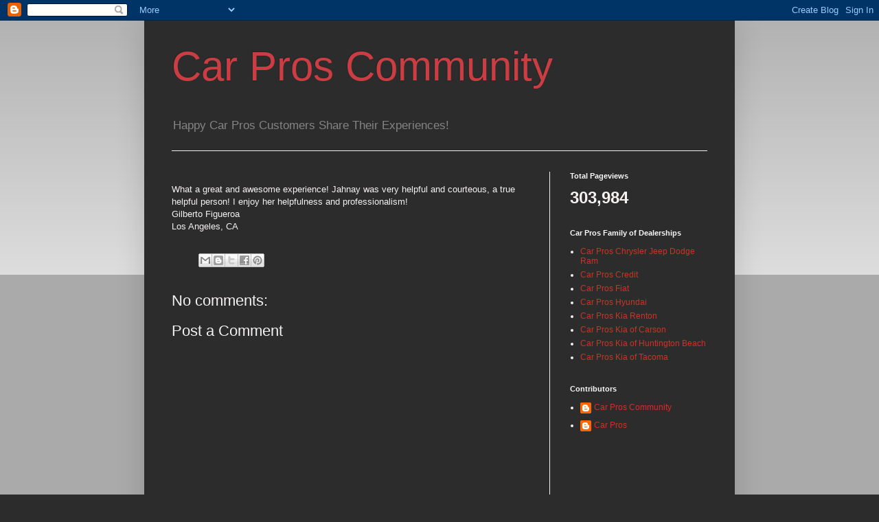

--- FILE ---
content_type: text/html; charset=UTF-8
request_url: http://www.carproscommunity.com/b/stats?style=BLACK_TRANSPARENT&timeRange=ALL_TIME&token=APq4FmAc-49JctWrDRh9UCxQUViTPWTGNCEbKUUSiusURLfeEIGSGTB7u4Yj69fyHV1JbMenq9Hj8AueisaEcQxKZHXt77vA1Q
body_size: 262
content:
{"total":303984,"sparklineOptions":{"backgroundColor":{"fillOpacity":0.1,"fill":"#000000"},"series":[{"areaOpacity":0.3,"color":"#202020"}]},"sparklineData":[[0,22],[1,11],[2,21],[3,10],[4,26],[5,38],[6,49],[7,74],[8,100],[9,61],[10,43],[11,37],[12,29],[13,17],[14,15],[15,10],[16,17],[17,18],[18,22],[19,34],[20,18],[21,25],[22,21],[23,13],[24,15],[25,27],[26,56],[27,21],[28,25],[29,2]],"nextTickMs":900000}